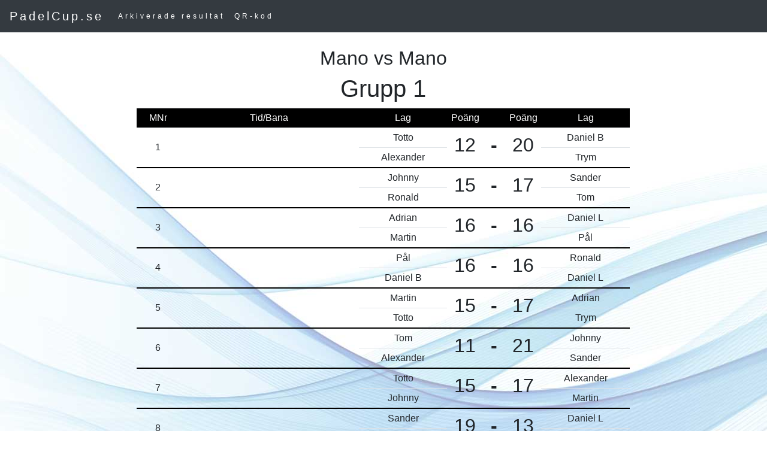

--- FILE ---
content_type: text/html
request_url: https://www.padelcup.se/arkiv/padelcupnr4769-1.html
body_size: 2862
content:
<!DOCTYPE html><html lang="sv"><head>
<!-- Global site tag (gtag.js) - Google Analytics -->
<script async src="https://www.googletagmanager.com/gtag/js?id=UA-116724157-1"></script>
<script>
  window.dataLayer = window.dataLayer || [];
  function gtag(){dataLayer.push(arguments);}
  gtag('js', new Date());

  gtag('config', 'UA-116724157-1');
</script>

  <meta name="viewport" content="width=device-width, initial-scale=1, shrink-to-fit=no">

<link rel="stylesheet" href="https://maxcdn.bootstrapcdn.com/bootstrap/4.0.0/css/bootstrap.min.css" integrity="sha384-Gn5384xqQ1aoWXA+058RXPxPg6fy4IWvTNh0E263XmFcJlSAwiGgFAW/dAiS6JXm" crossorigin="anonymous"> <script src="jquery-2.0.3.js"></script>
<style>
body {
   background-image: url("/grafik/shutterstock_400227400.jpg");
}

.jumbotron {
    background-color: #4c66a4;
	position: relative;
       width: 100%;
    height: 100%;
    background-size: cover;
    overflow: hidden;
			    color: #000000; padding: 10px 10 px;
}

.product .img-responsive {
    margin: 0 auto;
}



.bg-grey {
    background-color: #f6f6f6;
}
.bg-black {
    background-color: #000000;
	color: #ffffff; padding: 10px 5px;
}
.bg-blue {
    background-color: #4c66a4;
	color: #ffffff; padding: 20px 20 px;
}
.bg-black {
    background-color: Black;
	color: #ffffff; padding: 10px 10 px;
}

.bg-orange {
    background-color: orange;
	color: #ffffff; padding: 10px 10 px;
}

.uline { border-bottom: 2px black solid;}


.mainframe {
	padding:20px;
		-moz-border-radius: 10px;
	-webkit-border-radius: 10px;
	background-color:rgba(255,255,255,0.9);
	border-radius: 15px;
	align: center;
	z-index: 2;
	-webkit-transition: all 0.2s ease-in-out;
	   -moz-transition: all 0.2s ease-in-out;
			transition: all 0.2s ease-in-out;
}
.navbar {
    margin-bottom: 0;
    background-color: #4a75a2;
    z-index: 9999;
    border: 0;
    font-size: 12px !important;
    line-height: 1.42857143 !important;
    letter-spacing: 4px;
    border-radius: 0;
}

.navbar li a, .navbar .navbar-brand {
    color: #fff !important;
}

.navbar-nav li a:hover, .navbar-nav li.active a {
    color: #4a75a2 !important;
    background-color: #fff !important;
}

.navbar-default .navbar-toggle {
    border-color: transparent;
    color: #fff !important;
}
  .navbar-default .navbar-nav .open .dropdown-menu>li>a,.navbar-default .navbar-nav .open .dropdown-menu {
    background-color: #4a75a2;
    color:#ffffff;
  }

</style>


<title>Mano vs Mano - Resultat och spelschema p� PadelCup.se</title> <body>
<nav class="navbar navbar-expand-sm bg-dark navbar-dark">
  <!-- Brand -->
  <a class="navbar-brand" href="#">PadelCup.se</a>


  <button class="navbar-toggler" type="button" data-toggle="collapse" data-target="#navbarSupportedContent" aria-controls="navbarSupportedContent" aria-expanded="false" aria-label="Toggle navigation">
    <span class="navbar-toggler-icon"></span>
  </button>
  <div class="collapse navbar-collapse" id="navbarSupportedContent">
     <ul class="navbar-nav mr-auto">
   <li class="nav-item">
      <a class="nav-link" href="../arkiveraderesultat.php?nr=4769">Arkiverade resultat</a>
    </li>
	 <li class="nav-item">
      <a class="nav-link" href="../qrcode.php?nr=4769">QR-kod</a>
  </li>



  </ul></div>
</nav>
<br><div class='container-fluid  text-center'><div class='row'><div class='col-md-2'></div><div class='col-md-8'><h2>Mano vs Mano</h2><h1>Grupp 1</h1><table class='table table-sm'><tr style='background-color: black; color: white'><td>MNr</td><td class='d-none d-md-table-cell' style='width:300px'>Tid/Bana</td><td> Lag</td><td style='width:60px'>Po�ng</td><td> </td><td style='width:60px'>Po�ng</td><td>Lag</td></tr><tr  class='d-md-none d-lg-none align-middle'><td colspan='6' style='background-color: lightgrey; font-size: 10px'>Tid/bana:  </td></tr><tr><td rowspan='2' class='align-middle uline'><badge> 1</badge></td><td rowspan='2' class='d-none d-md-table-cell align-middle uline '></td><td>Totto</td><td rowspan='2' class='align-middle uline'><h2>12</h2></td><td rowspan='2' class='align-middle uline'><h2><b>-</b></h2> </td><td rowspan='2' class='align-middle uline'><h2>20</h2></td><td>Daniel B</td></tr>
	 <tr><td class='uline'>Alexander</td><td class='uline'>Trym</td></tr><tr  class='d-md-none d-lg-none align-middle'><td colspan='6' style='background-color: lightgrey; font-size: 10px'>Tid/bana:  </td></tr><tr><td rowspan='2' class='align-middle uline'><badge> 2</badge></td><td rowspan='2' class='d-none d-md-table-cell align-middle uline '></td><td>Johnny</td><td rowspan='2' class='align-middle uline'><h2>15</h2></td><td rowspan='2' class='align-middle uline'><h2><b>-</b></h2> </td><td rowspan='2' class='align-middle uline'><h2>17</h2></td><td>Sander</td></tr>
	 <tr><td class='uline'>Ronald</td><td class='uline'>Tom</td></tr><tr  class='d-md-none d-lg-none align-middle'><td colspan='6' style='background-color: lightgrey; font-size: 10px'>Tid/bana:  </td></tr><tr><td rowspan='2' class='align-middle uline'><badge> 3</badge></td><td rowspan='2' class='d-none d-md-table-cell align-middle uline '></td><td>Adrian</td><td rowspan='2' class='align-middle uline'><h2>16</h2></td><td rowspan='2' class='align-middle uline'><h2><b>-</b></h2> </td><td rowspan='2' class='align-middle uline'><h2>16</h2></td><td>Daniel L</td></tr>
	 <tr><td class='uline'>Martin</td><td class='uline'>P�l</td></tr><tr  class='d-md-none d-lg-none align-middle'><td colspan='6' style='background-color: lightgrey; font-size: 10px'>Tid/bana:  </td></tr><tr><td rowspan='2' class='align-middle uline'><badge> 4</badge></td><td rowspan='2' class='d-none d-md-table-cell align-middle uline '></td><td>P�l</td><td rowspan='2' class='align-middle uline'><h2>16</h2></td><td rowspan='2' class='align-middle uline'><h2><b>-</b></h2> </td><td rowspan='2' class='align-middle uline'><h2>16</h2></td><td>Ronald</td></tr>
	 <tr><td class='uline'>Daniel B</td><td class='uline'>Daniel L</td></tr><tr  class='d-md-none d-lg-none align-middle'><td colspan='6' style='background-color: lightgrey; font-size: 10px'>Tid/bana:  </td></tr><tr><td rowspan='2' class='align-middle uline'><badge> 5</badge></td><td rowspan='2' class='d-none d-md-table-cell align-middle uline '></td><td>Martin</td><td rowspan='2' class='align-middle uline'><h2>15</h2></td><td rowspan='2' class='align-middle uline'><h2><b>-</b></h2> </td><td rowspan='2' class='align-middle uline'><h2>17</h2></td><td>Adrian</td></tr>
	 <tr><td class='uline'>Totto</td><td class='uline'>Trym</td></tr><tr  class='d-md-none d-lg-none align-middle'><td colspan='6' style='background-color: lightgrey; font-size: 10px'>Tid/bana:  </td></tr><tr><td rowspan='2' class='align-middle uline'><badge> 6</badge></td><td rowspan='2' class='d-none d-md-table-cell align-middle uline '></td><td>Tom</td><td rowspan='2' class='align-middle uline'><h2>11</h2></td><td rowspan='2' class='align-middle uline'><h2><b>-</b></h2> </td><td rowspan='2' class='align-middle uline'><h2>21</h2></td><td>Johnny</td></tr>
	 <tr><td class='uline'>Alexander</td><td class='uline'>Sander</td></tr><tr  class='d-md-none d-lg-none align-middle'><td colspan='6' style='background-color: lightgrey; font-size: 10px'>Tid/bana:  </td></tr><tr><td rowspan='2' class='align-middle uline'><badge> 7</badge></td><td rowspan='2' class='d-none d-md-table-cell align-middle uline '></td><td>Totto</td><td rowspan='2' class='align-middle uline'><h2>15</h2></td><td rowspan='2' class='align-middle uline'><h2><b>-</b></h2> </td><td rowspan='2' class='align-middle uline'><h2>17</h2></td><td>Alexander</td></tr>
	 <tr><td class='uline'>Johnny</td><td class='uline'>Martin</td></tr><tr  class='d-md-none d-lg-none align-middle'><td colspan='6' style='background-color: lightgrey; font-size: 10px'>Tid/bana:  </td></tr><tr><td rowspan='2' class='align-middle uline'><badge> 8</badge></td><td rowspan='2' class='d-none d-md-table-cell align-middle uline '></td><td>Sander</td><td rowspan='2' class='align-middle uline'><h2>19</h2></td><td rowspan='2' class='align-middle uline'><h2><b>-</b></h2> </td><td rowspan='2' class='align-middle uline'><h2>13</h2></td><td>Daniel L</td></tr>
	 <tr><td class='uline'>P�l</td><td class='uline'>Daniel B</td></tr><tr  class='d-md-none d-lg-none align-middle'><td colspan='6' style='background-color: lightgrey; font-size: 10px'>Tid/bana:  </td></tr><tr><td rowspan='2' class='align-middle uline'><badge> 9</badge></td><td rowspan='2' class='d-none d-md-table-cell align-middle uline '></td><td>Trym</td><td rowspan='2' class='align-middle uline'><h2>13</h2></td><td rowspan='2' class='align-middle uline'><h2><b>-</b></h2> </td><td rowspan='2' class='align-middle uline'><h2>19</h2></td><td>Adrian</td></tr>
	 <tr><td class='uline'>Ronald</td><td class='uline'>Tom</td></tr><tr  class='d-md-none d-lg-none align-middle'><td colspan='6' style='background-color: lightgrey; font-size: 10px'>Tid/bana:  </td></tr><tr><td rowspan='2' class='align-middle uline'><badge> 10</badge></td><td rowspan='2' class='d-none d-md-table-cell align-middle uline '></td><td>Daniel B</td><td rowspan='2' class='align-middle uline'><h2>12</h2></td><td rowspan='2' class='align-middle uline'><h2><b>-</b></h2> </td><td rowspan='2' class='align-middle uline'><h2>20</h2></td><td>Tom</td></tr>
	 <tr><td class='uline'>Adrian</td><td class='uline'>Trym</td></tr><tr  class='d-md-none d-lg-none align-middle'><td colspan='6' style='background-color: lightgrey; font-size: 10px'>Tid/bana:  </td></tr><tr><td rowspan='2' class='align-middle uline'><badge> 11</badge></td><td rowspan='2' class='d-none d-md-table-cell align-middle uline '></td><td>Alexander</td><td rowspan='2' class='align-middle uline'><h2>11</h2></td><td rowspan='2' class='align-middle uline'><h2><b>-</b></h2> </td><td rowspan='2' class='align-middle uline'><h2>21</h2></td><td>Martin</td></tr>
	 <tr><td class='uline'>Ronald</td><td class='uline'>P�l</td></tr><tr  class='d-md-none d-lg-none align-middle'><td colspan='6' style='background-color: lightgrey; font-size: 10px'>Tid/bana:  </td></tr><tr><td rowspan='2' class='align-middle uline'><badge> 12</badge></td><td rowspan='2' class='d-none d-md-table-cell align-middle uline '></td><td>Johnny</td><td rowspan='2' class='align-middle uline'><h2>17</h2></td><td rowspan='2' class='align-middle uline'><h2><b>-</b></h2> </td><td rowspan='2' class='align-middle uline'><h2>15</h2></td><td>Sander</td></tr>
	 <tr><td class='uline'>Daniel L</td><td class='uline'>Totto</td></tr><tr  class='d-md-none d-lg-none align-middle'><td colspan='6' style='background-color: lightgrey; font-size: 10px'>Tid/bana:  </td></tr><tr><td rowspan='2' class='align-middle uline'><badge> 13</badge></td><td rowspan='2' class='d-none d-md-table-cell align-middle uline '></td><td>Totto</td><td rowspan='2' class='align-middle uline'><h2>10</h2></td><td rowspan='2' class='align-middle uline'><h2><b>-</b></h2> </td><td rowspan='2' class='align-middle uline'><h2>22</h2></td><td>Ronald</td></tr>
	 <tr><td class='uline'>Adrian</td><td class='uline'>Sander</td></tr><tr  class='d-md-none d-lg-none align-middle'><td colspan='6' style='background-color: lightgrey; font-size: 10px'>Tid/bana:  </td></tr><tr><td rowspan='2' class='align-middle uline'><badge> 14</badge></td><td rowspan='2' class='d-none d-md-table-cell align-middle uline '></td><td>Daniel L</td><td rowspan='2' class='align-middle uline'><h2>15</h2></td><td rowspan='2' class='align-middle uline'><h2><b>-</b></h2> </td><td rowspan='2' class='align-middle uline'><h2>17</h2></td><td>Johnny</td></tr>
	 <tr><td class='uline'>Trym</td><td class='uline'>Daniel B</td></tr><tr  class='d-md-none d-lg-none align-middle'><td colspan='6' style='background-color: lightgrey; font-size: 10px'>Tid/bana:  </td></tr><tr><td rowspan='2' class='align-middle uline'><badge> 15</badge></td><td rowspan='2' class='d-none d-md-table-cell align-middle uline '></td><td>Martin</td><td rowspan='2' class='align-middle uline'><h2>19</h2></td><td rowspan='2' class='align-middle uline'><h2><b>-</b></h2> </td><td rowspan='2' class='align-middle uline'><h2>13</h2></td><td>Alexander</td></tr>
	 <tr><td class='uline'>Tom</td><td class='uline'>P�l</td></tr><tr  class='d-md-none d-lg-none align-middle'><td colspan='6' style='background-color: lightgrey; font-size: 10px'>Tid/bana:  </td></tr><tr><td rowspan='2' class='align-middle uline'><badge> 16</badge></td><td rowspan='2' class='d-none d-md-table-cell align-middle uline '></td><td>Daniel L</td><td rowspan='2' class='align-middle uline'><h2>19</h2></td><td rowspan='2' class='align-middle uline'><h2><b>-</b></h2> </td><td rowspan='2' class='align-middle uline'><h2>13</h2></td><td>Trym</td></tr>
	 <tr><td class='uline'>Tom</td><td class='uline'>Alexander</td></tr><tr  class='d-md-none d-lg-none align-middle'><td colspan='6' style='background-color: lightgrey; font-size: 10px'>Tid/bana:  </td></tr><tr><td rowspan='2' class='align-middle uline'><badge> 17</badge></td><td rowspan='2' class='d-none d-md-table-cell align-middle uline '></td><td>Totto</td><td rowspan='2' class='align-middle uline'><h2>17</h2></td><td rowspan='2' class='align-middle uline'><h2><b>-</b></h2> </td><td rowspan='2' class='align-middle uline'><h2>15</h2></td><td>Sander</td></tr>
	 <tr><td class='uline'>P�l</td><td class='uline'>Adrian</td></tr><tr  class='d-md-none d-lg-none align-middle'><td colspan='6' style='background-color: lightgrey; font-size: 10px'>Tid/bana:  </td></tr><tr><td rowspan='2' class='align-middle uline'><badge> 18</badge></td><td rowspan='2' class='d-none d-md-table-cell align-middle uline '></td><td>Daniel B</td><td rowspan='2' class='align-middle uline'><h2>14</h2></td><td rowspan='2' class='align-middle uline'><h2><b>-</b></h2> </td><td rowspan='2' class='align-middle uline'><h2>18</h2></td><td>Johnny</td></tr>
	 <tr><td class='uline'>Ronald</td><td class='uline'>Martin</td></tr><tr  class='d-md-none d-lg-none align-middle'><td colspan='6' style='background-color: lightgrey; font-size: 10px'>Tid/bana:  </td></tr><tr><td rowspan='2' class='align-middle uline'><badge> 19</badge></td><td rowspan='2' class='d-none d-md-table-cell align-middle uline '></td><td>Daniel B</td><td rowspan='2' class='align-middle uline'><h2>17</h2></td><td rowspan='2' class='align-middle uline'><h2><b>-</b></h2> </td><td rowspan='2' class='align-middle uline'><h2>15</h2></td><td>Johnny</td></tr>
	 <tr><td class='uline'>Martin</td><td class='uline'>Adrian</td></tr><tr  class='d-md-none d-lg-none align-middle'><td colspan='6' style='background-color: lightgrey; font-size: 10px'>Tid/bana:  </td></tr><tr><td rowspan='2' class='align-middle uline'><badge> 20</badge></td><td rowspan='2' class='d-none d-md-table-cell align-middle uline '></td><td>Tom</td><td rowspan='2' class='align-middle uline'><h2>16</h2></td><td rowspan='2' class='align-middle uline'><h2><b>-</b></h2> </td><td rowspan='2' class='align-middle uline'><h2>16</h2></td><td>Daniel L</td></tr>
	 <tr><td class='uline'>Ronald</td><td class='uline'>Totto</td></tr><tr  class='d-md-none d-lg-none align-middle'><td colspan='6' style='background-color: lightgrey; font-size: 10px'>Tid/bana:  </td></tr><tr><td rowspan='2' class='align-middle uline'><badge> 21</badge></td><td rowspan='2' class='d-none d-md-table-cell align-middle uline '></td><td>Sander</td><td rowspan='2' class='align-middle uline'><h2>12</h2></td><td rowspan='2' class='align-middle uline'><h2><b>-</b></h2> </td><td rowspan='2' class='align-middle uline'><h2>20</h2></td><td>Trym</td></tr>
	 <tr><td class='uline'>Alexander</td><td class='uline'>P�l</td></tr><tr  class='d-md-none d-lg-none align-middle'><td colspan='6' style='background-color: lightgrey; font-size: 10px'>Tid/bana:  </td></tr><tr><td rowspan='2' class='align-middle uline'><badge> 22</badge></td><td rowspan='2' class='d-none d-md-table-cell align-middle uline '></td><td>Trym</td><td rowspan='2' class='align-middle uline'><h2>16</h2></td><td rowspan='2' class='align-middle uline'><h2><b>-</b></h2> </td><td rowspan='2' class='align-middle uline'><h2>16</h2></td><td>Ronald</td></tr>
	 <tr><td class='uline'>Johnny</td><td class='uline'>P�l</td></tr><tr  class='d-md-none d-lg-none align-middle'><td colspan='6' style='background-color: lightgrey; font-size: 10px'>Tid/bana:  </td></tr><tr><td rowspan='2' class='align-middle uline'><badge> 23</badge></td><td rowspan='2' class='d-none d-md-table-cell align-middle uline '></td><td>Sander</td><td rowspan='2' class='align-middle uline'><h2>24</h2></td><td rowspan='2' class='align-middle uline'><h2><b>-</b></h2> </td><td rowspan='2' class='align-middle uline'><h2>8</h2></td><td>Adrian</td></tr>
	 <tr><td class='uline'>Daniel B</td><td class='uline'>Alexander</td></tr><tr  class='d-md-none d-lg-none align-middle'><td colspan='6' style='background-color: lightgrey; font-size: 10px'>Tid/bana:  </td></tr><tr><td rowspan='2' class='align-middle uline'><badge> 24</badge></td><td rowspan='2' class='d-none d-md-table-cell align-middle uline '></td><td>Daniel L</td><td rowspan='2' class='align-middle uline'><h2>22</h2></td><td rowspan='2' class='align-middle uline'><h2><b>-</b></h2> </td><td rowspan='2' class='align-middle uline'><h2>10</h2></td><td>Tom</td></tr>
	 <tr><td class='uline'>Martin</td><td class='uline'>Totto</td></tr><tr  class='d-md-none d-lg-none align-middle'><td colspan='6' style='background-color: lightgrey; font-size: 10px'>Tid/bana:  </td></tr><tr><td rowspan='2' class='align-middle uline'><badge> 25</badge></td><td rowspan='2' class='d-none d-md-table-cell align-middle uline '></td><td>Martin</td><td rowspan='2' class='align-middle uline'><h2>27</h2></td><td rowspan='2' class='align-middle uline'><h2><b>-</b></h2> </td><td rowspan='2' class='align-middle uline'><h2>5</h2></td><td>Tom</td></tr>
	 <tr><td class='uline'>Sander</td><td class='uline'>Daniel B</td></tr><tr  class='d-md-none d-lg-none align-middle'><td colspan='6' style='background-color: lightgrey; font-size: 10px'>Tid/bana:  </td></tr><tr><td rowspan='2' class='align-middle uline'><badge> 26</badge></td><td rowspan='2' class='d-none d-md-table-cell align-middle uline '></td><td>Trym</td><td rowspan='2' class='align-middle uline'><h2>11</h2></td><td rowspan='2' class='align-middle uline'><h2><b>-</b></h2> </td><td rowspan='2' class='align-middle uline'><h2>21</h2></td><td>Johnny</td></tr>
	 <tr><td class='uline'>Totto</td><td class='uline'>P�l</td></tr><tr  class='d-md-none d-lg-none align-middle'><td colspan='6' style='background-color: lightgrey; font-size: 10px'>Tid/bana:  </td></tr><tr><td rowspan='2' class='align-middle uline'><badge> 27</badge></td><td rowspan='2' class='d-none d-md-table-cell align-middle uline '></td><td>Adrian</td><td rowspan='2' class='align-middle uline'><h2>9</h2></td><td rowspan='2' class='align-middle uline'><h2><b>-</b></h2> </td><td rowspan='2' class='align-middle uline'><h2>23</h2></td><td>Daniel L</td></tr>
	 <tr><td class='uline'>Ronald</td><td class='uline'>Alexander</td></tr><tr  class='d-md-none d-lg-none align-middle'><td colspan='6' style='background-color: lightgrey; font-size: 10px'>Tid/bana:  </td></tr><tr><td rowspan='2' class='align-middle uline'><badge> 28</badge></td><td rowspan='2' class='d-none d-md-table-cell align-middle uline '></td><td>Alexander</td><td rowspan='2' class='align-middle uline'><h2>16</h2></td><td rowspan='2' class='align-middle uline'><h2><b>-</b></h2> </td><td rowspan='2' class='align-middle uline'><h2>16</h2></td><td>Daniel L</td></tr>
	 <tr><td class='uline'>Johnny</td><td class='uline'>Adrian</td></tr><tr  class='d-md-none d-lg-none align-middle'><td colspan='6' style='background-color: lightgrey; font-size: 10px'>Tid/bana:  </td></tr><tr><td rowspan='2' class='align-middle uline'><badge> 29</badge></td><td rowspan='2' class='d-none d-md-table-cell align-middle uline '></td><td>Martin</td><td rowspan='2' class='align-middle uline'><h2>14</h2></td><td rowspan='2' class='align-middle uline'><h2><b>-</b></h2> </td><td rowspan='2' class='align-middle uline'><h2>18</h2></td><td>Sander</td></tr>
	 <tr><td class='uline'>Ronald</td><td class='uline'>Trym</td></tr><tr  class='d-md-none d-lg-none align-middle'><td colspan='6' style='background-color: lightgrey; font-size: 10px'>Tid/bana:  </td></tr><tr><td rowspan='2' class='align-middle uline'><badge> 30</badge></td><td rowspan='2' class='d-none d-md-table-cell align-middle uline '></td><td>Tom</td><td rowspan='2' class='align-middle uline'><h2>25</h2></td><td rowspan='2' class='align-middle uline'><h2><b>-</b></h2> </td><td rowspan='2' class='align-middle uline'><h2>7</h2></td><td>Daniel B</td></tr>
	 <tr><td class='uline'>P�l</td><td class='uline'>Totto</td></tr><tr  class='d-md-none d-lg-none align-middle'><td colspan='6' style='background-color: lightgrey; font-size: 10px'>Tid/bana:  </td></tr><tr><td rowspan='2' class='align-middle uline'><badge> 31</badge></td><td rowspan='2' class='d-none d-md-table-cell align-middle uline '></td><td>Alexander</td><td rowspan='2' class='align-middle uline'><h2>15</h2></td><td rowspan='2' class='align-middle uline'><h2><b>-</b></h2> </td><td rowspan='2' class='align-middle uline'><h2>17</h2></td><td>Ronald</td></tr>
	 <tr><td class='uline'>Daniel B</td><td class='uline'>Totto</td></tr><tr  class='d-md-none d-lg-none align-middle'><td colspan='6' style='background-color: lightgrey; font-size: 10px'>Tid/bana:  </td></tr><tr><td rowspan='2' class='align-middle uline'><badge> 32</badge></td><td rowspan='2' class='d-none d-md-table-cell align-middle uline '></td><td>Adrian</td><td rowspan='2' class='align-middle uline'><h2>16</h2></td><td rowspan='2' class='align-middle uline'><h2><b>-</b></h2> </td><td rowspan='2' class='align-middle uline'><h2>16</h2></td><td>Johnny</td></tr>
	 <tr><td class='uline'>P�l</td><td class='uline'>Tom</td></tr><tr  class='d-md-none d-lg-none align-middle'><td colspan='6' style='background-color: lightgrey; font-size: 10px'>Tid/bana:  </td></tr><tr><td rowspan='2' class='align-middle uline'><badge> 33</badge></td><td rowspan='2' class='d-none d-md-table-cell align-middle uline '></td><td>Sander</td><td rowspan='2' class='align-middle uline'><h2>15</h2></td><td rowspan='2' class='align-middle uline'><h2><b>-</b></h2> </td><td rowspan='2' class='align-middle uline'><h2>17</h2></td><td>Martin</td></tr>
	 <tr><td class='uline'>Daniel L</td><td class='uline'>Trym</td></tr></table><br><hr><hr><table class='table table-striped table-bordered'><tr style='background-color: black; color: white'><td></td><td> Namn </td><td> SM</td><td>VM</td><td>OM</td><td>FM</td><td> Po�ng </td></tr><tr><td>1</td><td>Sander</td><td>11</td><td>7</td><td>0</td><td>4</td><td>205</td></tr><tr><td>2</td><td>Martin</td><td>11</td><td>8</td><td>1</td><td>2</td><td>203</td></tr><tr><td>3</td><td>P�l</td><td>11</td><td>6</td><td>4</td><td>1</td><td>200</td></tr><tr><td>4</td><td>Daniel L</td><td>11</td><td>4</td><td>4</td><td>3</td><td>188</td></tr><tr><td>5</td><td>Johnny</td><td>11</td><td>5</td><td>3</td><td>3</td><td>187</td></tr><tr><td>6</td><td>Trym</td><td>11</td><td>6</td><td>1</td><td>4</td><td>180</td></tr><tr><td>7</td><td>Tom</td><td>11</td><td>6</td><td>2</td><td>3</td><td>177</td></tr><tr><td>8</td><td>Ronald</td><td>11</td><td>2</td><td>3</td><td>6</td><td>163</td></tr><tr><td>9</td><td>Daniel B</td><td>11</td><td>4</td><td>1</td><td>6</td><td>160</td></tr><tr><td>10</td><td>Adrian</td><td>11</td><td>2</td><td>3</td><td>6</td><td>153</td></tr><tr><td>11</td><td>Alexander</td><td>11</td><td>2</td><td>1</td><td>8</td><td>151</td></tr><tr><td>12</td><td>Totto</td><td>11</td><td>2</td><td>1</td><td>8</td><td>145</td></tr></table><br><hr><br><hr>Teckenf�rklaring.<br> <b>SM</b>= Spelade Matcher, <b>VM</b>= Vunna Matcher, <b>OM</b>= Oavgjorda Matcher, <b>FM</b>= F�rlorade Matcher.<br>
<br><hr><a href='../annonsera_padelcup.php'><img src='annonsmobil.jpg' class='img img-fluid mx-auto d-md-none d-lg-none' ></a><a href='../annonsera_padelcup.php'><img src='/grafik/ledigannons2.jpg' class='img img-fluid mx-auto d-none d-md-block'></a>     <!-- Optional JavaScript -->
    <!-- jQuery first, then Popper.js, then Bootstrap JS -->
   <script src="https://cdnjs.cloudflare.com/ajax/libs/popper.js/1.12.9/umd/popper.min.js" integrity="sha384-ApNbgh9B+Y1QKtv3Rn7W3mgPxhU9K/ScQsAP7hUibX39j7fakFPskvXusvfa0b4Q" crossorigin="anonymous"></script>
    <script src="https://maxcdn.bootstrapcdn.com/bootstrap/4.0.0/js/bootstrap.min.js" integrity="sha384-JZR6Spejh4U02d8jOt6vLEHfe/JQGiRRSQQxSfFWpi1MquVdAyjUar5+76PVCmYl" crossorigin="anonymous"></script>
 
<br><br><br></div><div class='col-md-2'></div></div></div><div class='container-fluid text-center bg-blue'><br>
<div align='center><p style='font-size: 14px; margin-bottom: 7px'>Powered by <a href='../index.php' style='color: white'>PadelCup.se</a></p><br>
</div></div><div align='center'>(2020-04-12/20-06-22/17201779201) Cnr:4769-1(Arkiverad:2020-06-22)<br> F-ID:5091f86bda039c80da6e7a4514485ec7</div>